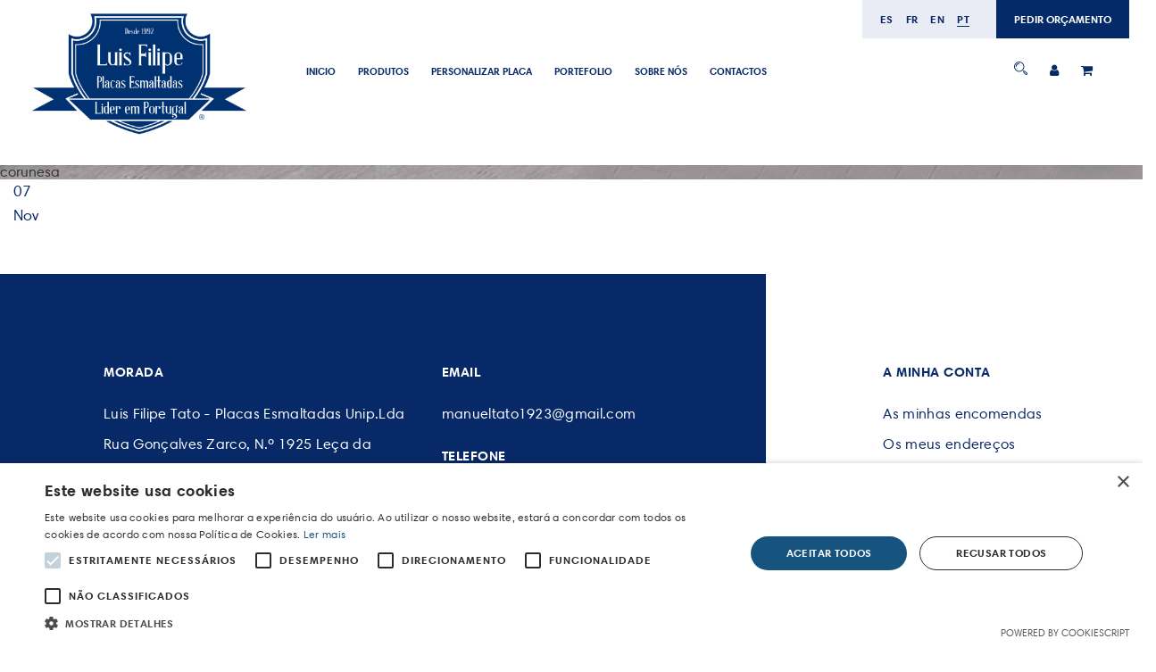

--- FILE ---
content_type: text/html; charset=UTF-8
request_url: https://placasesmaltadas.com/item-portefolio/corunesa
body_size: 4373
content:
<!DOCTYPE html>
<html href-lang="pt" lang="pt">
<head>
	<meta charset="UTF-8"><meta name="viewport" content="width=device-width, initial-scale=1.0, maximum-scale=1.0, minimum-scale=1.0"><meta http-equiv="X-UA-Compatible" content="ie=edge"><base href="/" ><meta name="author" content="Wevolved.com"><meta name="format-detection" content="telephone=no" /><link rel="icon" href="uploads/logotipo/favicon.ico" type="image/x-icon"><meta http-equiv="Cache-control" content="public"><link rel = "canonical" href = "https://www.placasesmaltadas.com/item-portefolio/corunesa" /><meta property="og:url" content="https://placasesmaltadas.com/item-portefolio/corunesa"><meta property="og:site_name" content="Placas Esmaltadas"><meta property="og:image" content="https://placasesmaltadas.com/uploads/2021/11/big-pt-906-corunesajpg.jpg"><meta property="og:type" content="website"><meta name="robots" content="index,follow"><script type="application/ld+json">
                    {
                      "@context" : "http://schema.org",
                      "@type" : "Organization",
                      "name" : "Wevolved Creative Agency",
                     "url" : "https://wevolved.com",
                     "sameAs" : [
                       "https://www.facebook.com/wevolved/",
                       "https://www.instagram.com/wevolved/"
                       ],
                      "address": {
                        "@type": "PostalAddress",
                        "streetAddress": "Rua Arq. Cassiano Barbosa, 6F Sala 17",
                        "addressRegion": "Porto",
                        "postalCode": "4100-009",
                        "addressCountry": "PT"
                      }
                    }
                    </script>	
<link rel="stylesheet" href="css/bootstrap.min.css">
<link href="https://unpkg.com/aos@2.3.1/dist/aos.css" rel="stylesheet">
<script src="https://unpkg.com/aos@2.3.1/dist/aos.js"></script>
<link rel="stylesheet" href="https://maxcdn.bootstrapcdn.com/font-awesome/4.7.0/css/font-awesome.min.css">
<link rel="stylesheet" href="js/slick/slick.css">
<link rel="stylesheet" href="js/slick/slick-theme.css">
<link rel="stylesheet"
      href="css/style.min.php?lang=pt&v=1769032043">
<link rel="stylesheet"
      href="css/style.min.css?v=1769032043">
<script type='text/javascript'
      src='https://platform-api.sharethis.com/js/sharethis.js#property=5e0a7bdee6d3310012cd7eff&product=inline-share-buttons&cms=sop'
      async='async'></script>
<script src='https://www.google.com/recaptcha/api.js'></script>
<script class="scriptsForms">
      function onSubmit6(token) {
								$(".form-tag-contactos").submit();
							}

      function onSubmitLogIn(token) {
            $(".logInForm").submit();
      }
      function onSubmitRegister(token) {
            $(".registerForm").submit();
      }
</script>

<!--[if lt IE 9]>
    <html class="ie8">
    <div id="ie6-alert" style="width: 100%; text-align:center; background: #232323;">
        <img src="http://beatie6.frontcube.com/images/ie6.jpg" alt="Upgrade IE 6" width="640" height="344" border="0"
             usemap="#Map" longdesc="http://die6.frontcube.com"/>
        <map name="Map" id="Map">
            <area shape="rect" coords="496,201,604,329"
                  href="http://www.microsoft.com/windows/internet-explorer/default.aspx" target="_blank"
                  alt="Download Interent Explorer"/>
            <area shape="rect" coords="380,201,488,329" href="http://www.apple.com/safari/download/" target="_blank"
                  alt="Download Apple Safari"/>
            <area shape="rect" coords="268,202,376,330" href="http://www.opera.com/download/" target="_blank"
                  alt="Download Opera"/>
            <area shape="rect" coords="155,202,263,330" href="http://www.mozilla.com/" target="_blank"
                  alt="Download Firefox"/>
            <area shape="rect" coords="35,201,143,329" href="http://www.google.com/chrome" target="_blank"
                  alt="Download Google Chrome"/>
        </map>
    </div>

    <script src="js/html5shiv.js"></script>
    <link rel="stylesheet" type="text/css" media="screen" href="css/ie.css">
    <![endif]-->

<script type="text/javascript" charset="UTF-8" src="//cdn.cookie-script.com/s/551a10058fd58b9a3e448f6ffba034f8.js"></script></head>
<body id="post" class="pt noticias portefolio portefolio  item-portefolio cms-corunesa id-cms-1060 portefolio-corunesa id-portefolio-1060 ">
		<section class="grandeHeader">
	<div class="container header-bloco">
		<div class="barra-superior">
			<div class="top-bar">
				<div class="col-md-3 col-sm-6 col-xs-12 logo"><p><a title="homepage" href="../"><img alt="" src="../GestorSistema/unnamed_2.png" width="300" /></a></p></div><div class="col-md-6 col-sm-6 col-xs-12"><div><div class="menu 20180522000139 menuprincipal"><ul><li class="li-menu ">
                              <a href="/" target="_self" class="">Inicio</a><ul class="sub-menu"></ul></li><li class="li-menu ">
                              <a href="/produtos/placas-esmaltadas/pt" target="_self" class="">Produtos</a><ul class="sub-menu"></ul></li><li class="li-menu ">
                              <a href="/simulador" target="_self" class="">PERSONALIZAR PLACA</a><ul class="sub-menu"></ul></li><li class="li-menu ">
                              <a href="/portefolio/" target="_self" class="">Portefolio</a><ul class="sub-menu"></ul></li><li class="li-menu ">
                              <a href="pages/sobrenos/" target="_self" class="">SOBRE NÓS</a><ul class="sub-menu"></ul></li><li class="li-menu ">
                              <a href="/pages/contactos/" target="_self" class="">CONTACTOS</a><ul class="sub-menu"></ul></li></ul></div></div></div><div class="col-md-3 col-sm-6 col-xs-12 blocoExtraHeaderRegisto"><div><div class="menu20200329232455 menu-registo">
            <ul><li class="li-menu menu-search-2">
                            <a href="#" target="_self" class="pesquisar">
                              <img src="img/icone_lupa.svg" alt="pesquisar" title="pesquisar" class="iconeMenu">
                            </a>
                          </li><li class="li-menu menu-entrar">
                            <a href="/login" target="_self" class="ativo">
                              <i class="fa fa-user" aria-hidden="true"></i>
                            </a>
                          </li><li class="li-menu menu-carrinho-2">
                            <a href="/carrinho" target="_self" class=""><i class="fa fa-shopping-cart" aria-hidden="true"></i><div class="bolaCarrinha" style="display:none;">0</div></a>
                        </li>
          </ul>
        </div></div></div>




				<div class="hamburguer-bt">
					<div class="hamburguer-bt__stripe hamburguer-bt__stripe__top"></div>
					<div class="hamburguer-bt__stripe hamburguer-bt__stripe__middle"></div>
					<div class="hamburguer-bt__stripe hamburguer-bt__stripe__bottom"></div>
				</div>
									<!--<div class="col-md-2 col-sm-12 col-xs-12 ">-->
					<div class="headerExtra">
						<div class="blocoLanguage">
							<ul class="sub-idiomas">
																	<li class="li-menu-idioma"><a href="/item-portefolio/corunesa/es" class="">
											es										</a></li>
																	<li class="li-menu-idioma"><a href="/item-portefolio/corunesa/fr" class="">
											fr										</a></li>
																	<li class="li-menu-idioma"><a href="/item-portefolio/corunesa/en" class="">
											en										</a></li>
																	<li class="li-menu-idioma"><a href="/item-portefolio/corunesa/pt" class="menu-item-ativo-lang">
											pt										</a></li>
															</ul>
						</div>
						<div class="blocoExtraHeader">
							<a href="/pages/contactos/" alt="PEDIR ORÇAMENTO"
								title="PEDIR ORÇAMENTO">
								PEDIR ORÇAMENTO							</a>
						</div>
					</div>
					<!--</div>-->
				
			</div>
		</div>

	</div>
</section>	
	

			<section class="destaque-cms" style="background-image: url(/uploads/2021/11/big-pt-906-corunesajpg.jpg);">
			<div class="filter-overlay">
									<div class="centra-destaque">
						corunesa						
					</div>
							</div>
		</section>
	
	
	
	
	<section class="conteudo-cms-geral conteudo-cms-corunesa  conteudo-id-cms-1060 conteudo-portefolio-corunesa  conteudo-id-portefolio-1060">
		<div class="container">
			<div class="row">
				<div class="col-md-12">																<p class="data-noticia data-noticiaMostra">
							07<br>Nov						</p>
										<br>

									</div>
				
				
			</div>
		</div>
		<br>

		
	</section>
	
	
	


	
<!--   FERIAS POP UP ---------------->
<!-- <div class="popup-ferias" data-idioma="pt">
    <div class="close-ferias">X</div>
    <p>Encerrados de<br>24/12/2025 a 04/02/2026</p>
</div> -->
<style type="text/css">
    .popup-ferias{
        background: #fff;
        padding: 30px;
        text-align: center;
        position: fixed;
        top: 50%;
        left: 50%;
        transform: translate(-50%,-50%);
        border-radius: 20px;
    z-index: 99999999;
    box-shadow: 0px 0px 13px 5px #3333333d;
    }
    .popup-ferias p{

        font-family: 'Harmonia Sans';
        font-size: 20px;
        font-weight: 500;
        color: #082967;
        line-height: 1.6em;
        margin: 0 0 20px;
    }
    .close-ferias{
        position: absolute;
        right: -15px;
        top: -13px;
        font-size: 20px;
        font-weight: 600;
        color: #082967;
        background: #fff;
        padding: 10px;
        border-radius: 20px;
        text-align: center;
        width: 40px;
        height: 40px;
        cursor: pointer;
    }
</style>

<!--   FERIAS POP UP ---------------->


<footer class="footer">
	<div class="">
		<div class="row">
			<div class="col-md-8 col-sm-8 col-xs-12 fundoAzulFooter"><div class="row">
<div class="col-md-6 col-sm-6 col-xs-12">
<h2>Morada</h2>
<p>Luis Filipe Tato - Placas Esmaltadas Unip.Lda<br />Rua Gon&ccedil;alves Zarco, N.&ordm; 1925 Le&ccedil;a da Palmeira <br />4450-685 Matosinhos Portugal</p>
<p>&copy; 2020 Placas Esmaltadas<br /><a title="Pol&iacute;tica de Privacidade" href="../pages/politica-de-privacidade/">Pol&iacute;tica de Privacidade</a> | <a title="Pol&iacute;tica de Cookies" href="../pages/politica-de-cookies/">Pol&iacute;tica de Cookies</a> | <a title="Termos e Condi&ccedil;&otilde;es" href="../pages/termos-e-condicoes/">Termos e Condi&ccedil;&otilde;es</a> | <a title="Envio e Devolu&ccedil;&otilde;es" href="../pages/envio-e-devolucoes/">Envio e Devolu&ccedil;&otilde;es</a></p>
</div>
<div class="col-md-6 col-sm-6 col-xs-12">
<h2>Email</h2>
<p><a title="Envia mail" href="mailto:manueltato1923@gmail.com">manueltato1923@gmail.com</a></p>
<h2>Telefone</h2>
<p><a href="callto:229951546">(+351) 22 995 15 46</a></p>
</div>
</div>
<div class="row">
<div class="col-md-12 col-sm-12 col-xs-12"><div class="menu 20180522000139 menuprincipal"><ul><li class="li-menu ">
                              <a href="/" target="_self" class="">Inicio</a><ul class="sub-menu"></ul></li><li class="li-menu ">
                              <a href="/produtos/placas-esmaltadas/pt" target="_self" class="">Produtos</a><ul class="sub-menu"></ul></li><li class="li-menu ">
                              <a href="/simulador" target="_self" class="">PERSONALIZAR PLACA</a><ul class="sub-menu"></ul></li><li class="li-menu ">
                              <a href="/portefolio/" target="_self" class="">Portefolio</a><ul class="sub-menu"></ul></li><li class="li-menu ">
                              <a href="pages/sobrenos/" target="_self" class="">SOBRE NÓS</a><ul class="sub-menu"></ul></li><li class="li-menu ">
                              <a href="/pages/contactos/" target="_self" class="">CONTACTOS</a><ul class="sub-menu"></ul></li></ul></div></div>
</div></div><div class="col-md-4 col-sm-4 col-xs-12 fundoBrancoFooter"><div class="row">
<div class="col-md-12 col-sm-12 col-xs-12">
<h2>A minha conta</h2>
<p><a title="As minhas encomendas" href="../account">As minhas encomendas</a><br /><a title="Os meus endere&ccedil;os" href="../account">Os meus endere&ccedil;os</a><br /><a title="Os meus dados pessoais" href="../account">Os meus dados pessoais</a></p>
<p><div class="blocoSocialHeader"><div class="header-social-botoes"><a href="https://www.facebook.com/placasesmaltadas" alt="facebook" title="facebook" target="_blank"><i class="fa fa-facebook icon-orange" aria-hidden="true"></i></a><a href="https://www.instagram.com/luisfilipe.placasesmaltadas/" title="Instagram" alt="Instagram" target="_blank"><i class="fa fa-instagram icon-orange" aria-hidden="true"></i></a><a href="https://www.youtube.com/channel/UCTQA0DoFxKv3EsAaYMpapVw" title="Youtube" alt="Youtube" target="_blank"><i class="fa fa-youtube-play icon-orange" aria-hidden="true"></i></a></div></div></p>
</div>
</div>
<div class="row">
<div class="col-md-12 col-sm-12 col-xs-12"><a target="_blank" href="https://wevolved.com" rel="noopener">POWERED BY WEVOLVED - Creative Agency</a></div>
</div></div>		</div>
	</div>
</footer>



<div class="overlay" >
	
</div>
<div class="bloco-overlay">
	<div class="overlay-pesquisa" style="display: none;">
		<div class="fecha">
			<a href="#" target="_self" class="fecha-pesquisar">
				<i class="fa fa-times" aria-hidden="true"></i>
			</a>
		</div>
		<form class="form-pesquisa" action="pesquisa.php"  class="bloco-pesquisa" method="get">
			<input type="text" name="pesquisa" class="form-control" placeholder="Pesquisar palavra">
			<input type="submit" class="button" name="enviar" value="Pesquisar">
		</form>
	</div>

	<div class="overlay-potefolio" style="display: none;">
		<div class="fecha">
			<a href="#" target="_self" class="fecha-potefolio">
				<i class="fa fa-times" aria-hidden="true"></i>
			</a>
		</div>
		<div class="recebeImagem">
			
		</div>
	</div>
</div>



	<div class="voltar-topo">
		<button id="backTopo"><i class="fa fa-chevron-up" aria-hidden="true"></i></button>
	</div>


            <script type="text/javascript" src="js/jquery-3.2.1.min.js"></script>
        <script type="text/javascript" src="js/bootstrap.min.js"></script>
        <script type="text/javascript" src="js/bootstrap-notify.min.js"></script>
        <script type="text/javascript" src="js/masonry.pkgd.min.js"></script>
        <script type="text/javascript" src="js/functions.min.js?v=1769032043"></script>
        <script type="text/javascript" src="js/slick/slick.min.js"></script>
        <script type="text/javascript" src="js/scripts.min.js?v=1769032043"></script>

        <script src="js/jquery.zoom.min.js"></script>
        <script>
        /**** ANIMACOES **/
        AOS.init();

        /**** MANSORY ****/
        var widthContainer = $('.container').css('width');
        //console.log("Largura Mansory "+widthContainer);
        widthContainer = widthContainer.replace("px", "");
        widthContainer = parseInt(widthContainer);
        widthContainer = parseInt(widthContainer/3);
        //console.log("Largura Mansory "+widthContainer);

        $('.mansory').masonry({
          // options
          itemSelector: '.grid-item',
          columnWidth: widthContainer
        });
      </script>
    
    

    
    <!-- Global site tag (gtag.js) - Google Analytics -->
<script async src="https://www.googletagmanager.com/gtag/js?id=G-9QQRNNNG22"></script>
<script>
  window.dataLayer = window.dataLayer || [];
  function gtag(){dataLayer.push(arguments);}
  gtag('js', new Date());

  gtag('config', 'G-9QQRNNNG22');
</script>

	


<script type="text/javascript">
    $(document).ready(function(){
        $('.close-ferias').click(function(){
            $('.popup-ferias').remove();
        })
    })
</script>



	</body>
</html>